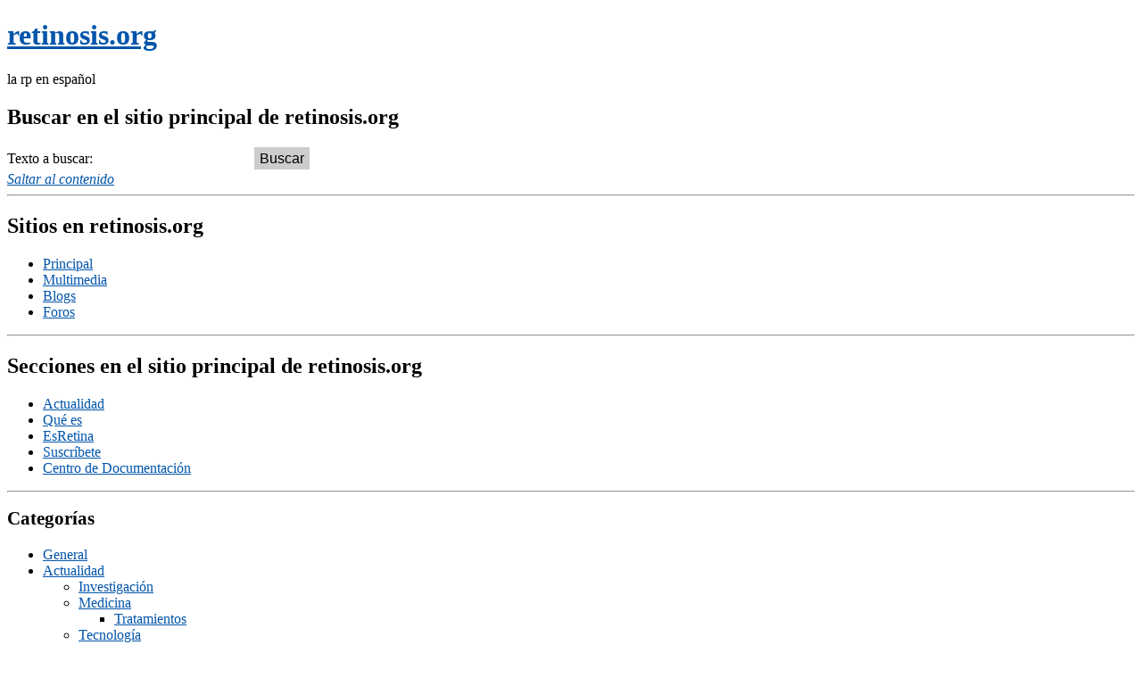

--- FILE ---
content_type: text/html; charset=UTF-8
request_url: https://retinosis.org/2018/09/
body_size: 11322
content:
<!DOCTYPE html PUBLIC "-//W3C//DTD XHTML 1.0 Transitional//EN" "http://www.w3.org/TR/xhtml1/DTD/xhtml1-transitional.dtd">
<html xmlns="http://www.w3.org/1999/xhtml" xml:lang="es-es" lang="es-es">
<head>
 <meta http-equiv="Content-Type" content="text/html; charset=UTF-8" />
 <meta http-equiv="Content-Style-Type" content="text/css" />
 <title> &raquo; 2018 &raquo; septiembre retinosis.org</title>

 <meta name="generator" content="WordPress 6.0.11" /> <!-- leave this for stats -->

 <link rel="stylesheet" href="https://retinosis.org/wp-content/themes/coriolis/v4.css" type="text/css" media="screen" />
 <link rel="stylesheet" href="https://retinosis.org/wp-content/themes/coriolis/style.css" type="text/css" media="screen" />
 <link rel="stylesheet" href="https://retinosis.org/wp-content/themes/coriolis/print.css" type="text/css" media="print" />

 <!-- feed redirigido -->
 <link rel="alternate" type="application/rss+xml" title="RSS retinosis.org" href="https://retinosis.org/feed/" />
 <link rel="pingback" href="https://retinosis.org/xmlrpc.php" />

 <!-- favicon -->
 <link rel="icon" href="/favicon.ico" type="image/x-icon" />
 <link rel="shortcut icon" href="/favicon.ico" type="image/x-icon" />

<meta name='robots' content='max-image-preview:large' />
<link rel='dns-prefetch' href='//secure.gravatar.com' />
<link rel='dns-prefetch' href='//s.w.org' />
<link rel='dns-prefetch' href='//v0.wordpress.com' />
<script type="text/javascript">
window._wpemojiSettings = {"baseUrl":"https:\/\/s.w.org\/images\/core\/emoji\/14.0.0\/72x72\/","ext":".png","svgUrl":"https:\/\/s.w.org\/images\/core\/emoji\/14.0.0\/svg\/","svgExt":".svg","source":{"concatemoji":"https:\/\/retinosis.org\/wp-includes\/js\/wp-emoji-release.min.js?ver=23f07fb02a01d0f2233fe69cca81d4dd"}};
/*! This file is auto-generated */
!function(e,a,t){var n,r,o,i=a.createElement("canvas"),p=i.getContext&&i.getContext("2d");function s(e,t){var a=String.fromCharCode,e=(p.clearRect(0,0,i.width,i.height),p.fillText(a.apply(this,e),0,0),i.toDataURL());return p.clearRect(0,0,i.width,i.height),p.fillText(a.apply(this,t),0,0),e===i.toDataURL()}function c(e){var t=a.createElement("script");t.src=e,t.defer=t.type="text/javascript",a.getElementsByTagName("head")[0].appendChild(t)}for(o=Array("flag","emoji"),t.supports={everything:!0,everythingExceptFlag:!0},r=0;r<o.length;r++)t.supports[o[r]]=function(e){if(!p||!p.fillText)return!1;switch(p.textBaseline="top",p.font="600 32px Arial",e){case"flag":return s([127987,65039,8205,9895,65039],[127987,65039,8203,9895,65039])?!1:!s([55356,56826,55356,56819],[55356,56826,8203,55356,56819])&&!s([55356,57332,56128,56423,56128,56418,56128,56421,56128,56430,56128,56423,56128,56447],[55356,57332,8203,56128,56423,8203,56128,56418,8203,56128,56421,8203,56128,56430,8203,56128,56423,8203,56128,56447]);case"emoji":return!s([129777,127995,8205,129778,127999],[129777,127995,8203,129778,127999])}return!1}(o[r]),t.supports.everything=t.supports.everything&&t.supports[o[r]],"flag"!==o[r]&&(t.supports.everythingExceptFlag=t.supports.everythingExceptFlag&&t.supports[o[r]]);t.supports.everythingExceptFlag=t.supports.everythingExceptFlag&&!t.supports.flag,t.DOMReady=!1,t.readyCallback=function(){t.DOMReady=!0},t.supports.everything||(n=function(){t.readyCallback()},a.addEventListener?(a.addEventListener("DOMContentLoaded",n,!1),e.addEventListener("load",n,!1)):(e.attachEvent("onload",n),a.attachEvent("onreadystatechange",function(){"complete"===a.readyState&&t.readyCallback()})),(e=t.source||{}).concatemoji?c(e.concatemoji):e.wpemoji&&e.twemoji&&(c(e.twemoji),c(e.wpemoji)))}(window,document,window._wpemojiSettings);
</script>
<style type="text/css">
img.wp-smiley,
img.emoji {
	display: inline !important;
	border: none !important;
	box-shadow: none !important;
	height: 1em !important;
	width: 1em !important;
	margin: 0 0.07em !important;
	vertical-align: -0.1em !important;
	background: none !important;
	padding: 0 !important;
}
</style>
	<link rel='stylesheet' id='wp-block-library-css'  href='https://retinosis.org/wp-includes/css/dist/block-library/style.min.css?ver=23f07fb02a01d0f2233fe69cca81d4dd' type='text/css' media='all' />
<style id='global-styles-inline-css' type='text/css'>
body{--wp--preset--color--black: #000000;--wp--preset--color--cyan-bluish-gray: #abb8c3;--wp--preset--color--white: #ffffff;--wp--preset--color--pale-pink: #f78da7;--wp--preset--color--vivid-red: #cf2e2e;--wp--preset--color--luminous-vivid-orange: #ff6900;--wp--preset--color--luminous-vivid-amber: #fcb900;--wp--preset--color--light-green-cyan: #7bdcb5;--wp--preset--color--vivid-green-cyan: #00d084;--wp--preset--color--pale-cyan-blue: #8ed1fc;--wp--preset--color--vivid-cyan-blue: #0693e3;--wp--preset--color--vivid-purple: #9b51e0;--wp--preset--gradient--vivid-cyan-blue-to-vivid-purple: linear-gradient(135deg,rgba(6,147,227,1) 0%,rgb(155,81,224) 100%);--wp--preset--gradient--light-green-cyan-to-vivid-green-cyan: linear-gradient(135deg,rgb(122,220,180) 0%,rgb(0,208,130) 100%);--wp--preset--gradient--luminous-vivid-amber-to-luminous-vivid-orange: linear-gradient(135deg,rgba(252,185,0,1) 0%,rgba(255,105,0,1) 100%);--wp--preset--gradient--luminous-vivid-orange-to-vivid-red: linear-gradient(135deg,rgba(255,105,0,1) 0%,rgb(207,46,46) 100%);--wp--preset--gradient--very-light-gray-to-cyan-bluish-gray: linear-gradient(135deg,rgb(238,238,238) 0%,rgb(169,184,195) 100%);--wp--preset--gradient--cool-to-warm-spectrum: linear-gradient(135deg,rgb(74,234,220) 0%,rgb(151,120,209) 20%,rgb(207,42,186) 40%,rgb(238,44,130) 60%,rgb(251,105,98) 80%,rgb(254,248,76) 100%);--wp--preset--gradient--blush-light-purple: linear-gradient(135deg,rgb(255,206,236) 0%,rgb(152,150,240) 100%);--wp--preset--gradient--blush-bordeaux: linear-gradient(135deg,rgb(254,205,165) 0%,rgb(254,45,45) 50%,rgb(107,0,62) 100%);--wp--preset--gradient--luminous-dusk: linear-gradient(135deg,rgb(255,203,112) 0%,rgb(199,81,192) 50%,rgb(65,88,208) 100%);--wp--preset--gradient--pale-ocean: linear-gradient(135deg,rgb(255,245,203) 0%,rgb(182,227,212) 50%,rgb(51,167,181) 100%);--wp--preset--gradient--electric-grass: linear-gradient(135deg,rgb(202,248,128) 0%,rgb(113,206,126) 100%);--wp--preset--gradient--midnight: linear-gradient(135deg,rgb(2,3,129) 0%,rgb(40,116,252) 100%);--wp--preset--duotone--dark-grayscale: url('#wp-duotone-dark-grayscale');--wp--preset--duotone--grayscale: url('#wp-duotone-grayscale');--wp--preset--duotone--purple-yellow: url('#wp-duotone-purple-yellow');--wp--preset--duotone--blue-red: url('#wp-duotone-blue-red');--wp--preset--duotone--midnight: url('#wp-duotone-midnight');--wp--preset--duotone--magenta-yellow: url('#wp-duotone-magenta-yellow');--wp--preset--duotone--purple-green: url('#wp-duotone-purple-green');--wp--preset--duotone--blue-orange: url('#wp-duotone-blue-orange');--wp--preset--font-size--small: 13px;--wp--preset--font-size--medium: 20px;--wp--preset--font-size--large: 36px;--wp--preset--font-size--x-large: 42px;}.has-black-color{color: var(--wp--preset--color--black) !important;}.has-cyan-bluish-gray-color{color: var(--wp--preset--color--cyan-bluish-gray) !important;}.has-white-color{color: var(--wp--preset--color--white) !important;}.has-pale-pink-color{color: var(--wp--preset--color--pale-pink) !important;}.has-vivid-red-color{color: var(--wp--preset--color--vivid-red) !important;}.has-luminous-vivid-orange-color{color: var(--wp--preset--color--luminous-vivid-orange) !important;}.has-luminous-vivid-amber-color{color: var(--wp--preset--color--luminous-vivid-amber) !important;}.has-light-green-cyan-color{color: var(--wp--preset--color--light-green-cyan) !important;}.has-vivid-green-cyan-color{color: var(--wp--preset--color--vivid-green-cyan) !important;}.has-pale-cyan-blue-color{color: var(--wp--preset--color--pale-cyan-blue) !important;}.has-vivid-cyan-blue-color{color: var(--wp--preset--color--vivid-cyan-blue) !important;}.has-vivid-purple-color{color: var(--wp--preset--color--vivid-purple) !important;}.has-black-background-color{background-color: var(--wp--preset--color--black) !important;}.has-cyan-bluish-gray-background-color{background-color: var(--wp--preset--color--cyan-bluish-gray) !important;}.has-white-background-color{background-color: var(--wp--preset--color--white) !important;}.has-pale-pink-background-color{background-color: var(--wp--preset--color--pale-pink) !important;}.has-vivid-red-background-color{background-color: var(--wp--preset--color--vivid-red) !important;}.has-luminous-vivid-orange-background-color{background-color: var(--wp--preset--color--luminous-vivid-orange) !important;}.has-luminous-vivid-amber-background-color{background-color: var(--wp--preset--color--luminous-vivid-amber) !important;}.has-light-green-cyan-background-color{background-color: var(--wp--preset--color--light-green-cyan) !important;}.has-vivid-green-cyan-background-color{background-color: var(--wp--preset--color--vivid-green-cyan) !important;}.has-pale-cyan-blue-background-color{background-color: var(--wp--preset--color--pale-cyan-blue) !important;}.has-vivid-cyan-blue-background-color{background-color: var(--wp--preset--color--vivid-cyan-blue) !important;}.has-vivid-purple-background-color{background-color: var(--wp--preset--color--vivid-purple) !important;}.has-black-border-color{border-color: var(--wp--preset--color--black) !important;}.has-cyan-bluish-gray-border-color{border-color: var(--wp--preset--color--cyan-bluish-gray) !important;}.has-white-border-color{border-color: var(--wp--preset--color--white) !important;}.has-pale-pink-border-color{border-color: var(--wp--preset--color--pale-pink) !important;}.has-vivid-red-border-color{border-color: var(--wp--preset--color--vivid-red) !important;}.has-luminous-vivid-orange-border-color{border-color: var(--wp--preset--color--luminous-vivid-orange) !important;}.has-luminous-vivid-amber-border-color{border-color: var(--wp--preset--color--luminous-vivid-amber) !important;}.has-light-green-cyan-border-color{border-color: var(--wp--preset--color--light-green-cyan) !important;}.has-vivid-green-cyan-border-color{border-color: var(--wp--preset--color--vivid-green-cyan) !important;}.has-pale-cyan-blue-border-color{border-color: var(--wp--preset--color--pale-cyan-blue) !important;}.has-vivid-cyan-blue-border-color{border-color: var(--wp--preset--color--vivid-cyan-blue) !important;}.has-vivid-purple-border-color{border-color: var(--wp--preset--color--vivid-purple) !important;}.has-vivid-cyan-blue-to-vivid-purple-gradient-background{background: var(--wp--preset--gradient--vivid-cyan-blue-to-vivid-purple) !important;}.has-light-green-cyan-to-vivid-green-cyan-gradient-background{background: var(--wp--preset--gradient--light-green-cyan-to-vivid-green-cyan) !important;}.has-luminous-vivid-amber-to-luminous-vivid-orange-gradient-background{background: var(--wp--preset--gradient--luminous-vivid-amber-to-luminous-vivid-orange) !important;}.has-luminous-vivid-orange-to-vivid-red-gradient-background{background: var(--wp--preset--gradient--luminous-vivid-orange-to-vivid-red) !important;}.has-very-light-gray-to-cyan-bluish-gray-gradient-background{background: var(--wp--preset--gradient--very-light-gray-to-cyan-bluish-gray) !important;}.has-cool-to-warm-spectrum-gradient-background{background: var(--wp--preset--gradient--cool-to-warm-spectrum) !important;}.has-blush-light-purple-gradient-background{background: var(--wp--preset--gradient--blush-light-purple) !important;}.has-blush-bordeaux-gradient-background{background: var(--wp--preset--gradient--blush-bordeaux) !important;}.has-luminous-dusk-gradient-background{background: var(--wp--preset--gradient--luminous-dusk) !important;}.has-pale-ocean-gradient-background{background: var(--wp--preset--gradient--pale-ocean) !important;}.has-electric-grass-gradient-background{background: var(--wp--preset--gradient--electric-grass) !important;}.has-midnight-gradient-background{background: var(--wp--preset--gradient--midnight) !important;}.has-small-font-size{font-size: var(--wp--preset--font-size--small) !important;}.has-medium-font-size{font-size: var(--wp--preset--font-size--medium) !important;}.has-large-font-size{font-size: var(--wp--preset--font-size--large) !important;}.has-x-large-font-size{font-size: var(--wp--preset--font-size--x-large) !important;}
</style>
<link rel='stylesheet' id='gdpr-css'  href='https://retinosis.org/wp-content/plugins/gdpr/dist/css/public.css?ver=2.1.2' type='text/css' media='all' />
<link rel='stylesheet' id='bbp-default-css'  href='https://retinosis.org/wp-content/plugins/bbpress/templates/default/css/bbpress.min.css?ver=2.6.14' type='text/css' media='all' />
<link rel='stylesheet' id='contact-form-7-css'  href='https://retinosis.org/wp-content/plugins/contact-form-7/includes/css/styles.css?ver=5.7.7' type='text/css' media='all' />
<script type='text/javascript' src='https://retinosis.org/wp-includes/js/jquery/jquery.min.js?ver=3.6.0' id='jquery-core-js'></script>
<script type='text/javascript' src='https://retinosis.org/wp-includes/js/jquery/jquery-migrate.min.js?ver=3.3.2' id='jquery-migrate-js'></script>
<script type='text/javascript' id='gdpr-js-extra'>
/* <![CDATA[ */
var GDPR = {"ajaxurl":"https:\/\/retinosis.org\/wp-admin\/admin-ajax.php","logouturl":"","i18n":{"aborting":"Abortando","logging_out":"Vas a ser desconectado.","continue":"Seguir","cancel":"Cancelar","ok":"Aceptar","close_account":"\u00bfQuieres cerrar tu cuenta?","close_account_warning":"Se cerrar\u00e1 tu cuenta y todos los datos se borrar\u00e1n de manera permanente y no  se podr\u00e1n recuperar \u00bfEst\u00e1s seguro?","are_you_sure":"\u00bfEst\u00e1s seguro?","policy_disagree":"Al no aceptar ya no tendr\u00e1s acceso a nuestro sitio y se te desconectar\u00e1."},"is_user_logged_in":"","refresh":"1"};
/* ]]> */
</script>
<script type='text/javascript' src='https://retinosis.org/wp-content/plugins/gdpr/dist/js/public.js?ver=2.1.2' id='gdpr-js'></script>
<link rel="https://api.w.org/" href="https://retinosis.org/wp-json/" /><link rel="EditURI" type="application/rsd+xml" title="RSD" href="https://retinosis.org/xmlrpc.php?rsd" />
<link rel="wlwmanifest" type="application/wlwmanifest+xml" href="https://retinosis.org/wp-includes/wlwmanifest.xml" /> 

<script type="text/javascript">
(function(url){
	if(/(?:Chrome\/26\.0\.1410\.63 Safari\/537\.31|WordfenceTestMonBot)/.test(navigator.userAgent)){ return; }
	var addEvent = function(evt, handler) {
		if (window.addEventListener) {
			document.addEventListener(evt, handler, false);
		} else if (window.attachEvent) {
			document.attachEvent('on' + evt, handler);
		}
	};
	var removeEvent = function(evt, handler) {
		if (window.removeEventListener) {
			document.removeEventListener(evt, handler, false);
		} else if (window.detachEvent) {
			document.detachEvent('on' + evt, handler);
		}
	};
	var evts = 'contextmenu dblclick drag dragend dragenter dragleave dragover dragstart drop keydown keypress keyup mousedown mousemove mouseout mouseover mouseup mousewheel scroll'.split(' ');
	var logHuman = function() {
		if (window.wfLogHumanRan) { return; }
		window.wfLogHumanRan = true;
		var wfscr = document.createElement('script');
		wfscr.type = 'text/javascript';
		wfscr.async = true;
		wfscr.src = url + '&r=' + Math.random();
		(document.getElementsByTagName('head')[0]||document.getElementsByTagName('body')[0]).appendChild(wfscr);
		for (var i = 0; i < evts.length; i++) {
			removeEvent(evts[i], logHuman);
		}
	};
	for (var i = 0; i < evts.length; i++) {
		addEvent(evts[i], logHuman);
	}
})('//retinosis.org/?wordfence_lh=1&hid=F28455558388F10E890CE0B3FEB6FB3B');
</script><style data-context="foundation-flickity-css">/*! Flickity v2.0.2
http://flickity.metafizzy.co
---------------------------------------------- */.flickity-enabled{position:relative}.flickity-enabled:focus{outline:0}.flickity-viewport{overflow:hidden;position:relative;height:100%}.flickity-slider{position:absolute;width:100%;height:100%}.flickity-enabled.is-draggable{-webkit-tap-highlight-color:transparent;tap-highlight-color:transparent;-webkit-user-select:none;-moz-user-select:none;-ms-user-select:none;user-select:none}.flickity-enabled.is-draggable .flickity-viewport{cursor:move;cursor:-webkit-grab;cursor:grab}.flickity-enabled.is-draggable .flickity-viewport.is-pointer-down{cursor:-webkit-grabbing;cursor:grabbing}.flickity-prev-next-button{position:absolute;top:50%;width:44px;height:44px;border:none;border-radius:50%;background:#fff;background:hsla(0,0%,100%,.75);cursor:pointer;-webkit-transform:translateY(-50%);transform:translateY(-50%)}.flickity-prev-next-button:hover{background:#fff}.flickity-prev-next-button:focus{outline:0;box-shadow:0 0 0 5px #09f}.flickity-prev-next-button:active{opacity:.6}.flickity-prev-next-button.previous{left:10px}.flickity-prev-next-button.next{right:10px}.flickity-rtl .flickity-prev-next-button.previous{left:auto;right:10px}.flickity-rtl .flickity-prev-next-button.next{right:auto;left:10px}.flickity-prev-next-button:disabled{opacity:.3;cursor:auto}.flickity-prev-next-button svg{position:absolute;left:20%;top:20%;width:60%;height:60%}.flickity-prev-next-button .arrow{fill:#333}.flickity-page-dots{position:absolute;width:100%;bottom:-25px;padding:0;margin:0;list-style:none;text-align:center;line-height:1}.flickity-rtl .flickity-page-dots{direction:rtl}.flickity-page-dots .dot{display:inline-block;width:10px;height:10px;margin:0 8px;background:#333;border-radius:50%;opacity:.25;cursor:pointer}.flickity-page-dots .dot.is-selected{opacity:1}</style><style data-context="foundation-slideout-css">.slideout-menu{position:fixed;left:0;top:0;bottom:0;right:auto;z-index:0;width:256px;overflow-y:auto;-webkit-overflow-scrolling:touch;display:none}.slideout-menu.pushit-right{left:auto;right:0}.slideout-panel{position:relative;z-index:1;will-change:transform}.slideout-open,.slideout-open .slideout-panel,.slideout-open body{overflow:hidden}.slideout-open .slideout-menu{display:block}.pushit{display:none}</style>
<!-- Jetpack Open Graph Tags -->
<meta property="og:type" content="website" />
<meta property="og:title" content="septiembre 2018 &#8211; retinosis.org" />
<meta property="og:site_name" content="retinosis.org" />
<meta property="og:image" content="https://s0.wp.com/i/blank.jpg" />
<meta property="og:image:alt" content="" />
<meta property="og:locale" content="es_ES" />

<!-- End Jetpack Open Graph Tags -->
<style>.ios7.web-app-mode.has-fixed header{ background-color: rgba(3,122,221,.88);}</style><style type="text/css" id="wp-custom-css">#rightColumn ul li a img {
	max-width: 130px;
}

.wp-caption {
	width: 100% !important;
}

.size-thumbnail {
	width: 200px;
}

.post {
	margin-bottom: 75px;
	padding-left: 50px;
	padding-right: 50px;
}

img {
	width: 25%;
	height: 25%;
}

a {
	color: #0255aa;
}

div.vnav {
	background-color: white;
}

#outerColumnContainer {
	border-left-color: #fff;
	border-right-color: #efefef;
}

h2 {
	font-weight: bold;
	margin-bottom: 20px;
}

#contentColumn .fecha {
	color: #a9a9a9;
	line-height: 30px;
	font-size: 60%;
	text-transform: lowercase;
	font-weight: normal;
}

.vnav h2 {
	-moz-border-radius: .5em;
	border-style: none;
	font-size: 130%;
}

.postmetadata {
	color: #a9a9a9;
}

.linkcat {
	margin-bottom: 30px;
}

#rightColumn ul li a img {
	border: none;
}

.postmetadata {
	color: #a9a9a9;
}

.linkcat {
	margin-bottom: 30px;
}

#masthead #buscar input.txt {
	height: 25px;
	background: #fff;
	color: #000;
	border: none;
}

#masthead #buscar input.btn {
	background: #ccc;
	color: #000;
	border: none;
	height: 25px;
	font-size: 100%;
}

#masthead #buscar, #masthead #buscar input.txt, #masthead #buscar input.btn {
	-moz-border-radius: 5px;
	border: none;
}

#masthead #buscar {
	background-color: #0090;
}</style></head>
<body>
<div id="pageWrapper">

<div id="masthead" class="inside">

<h1><a accesskey="h"
  title="retinosis.org (página principal)"
  href="http://retinosis.org/">
<span id="logo"></span>
<span id="tipo"><span class="hide">retinosis.org</span></span>
</a></h1>
<div id="tagline"><span class="hide">la rp en español</span></div>

<div id="buscar">
  <form method="get" id="searchform" action="https://retinosis.org/">
<h2 class="hide">Buscar en el sitio principal de retinosis.org</h2>
<div id="frm_buscar">
<label class="hide" for="s">Texto a buscar:</label>
<input class="txt" type="text" name="s" id="s" value="" />
<input class="btn" type="submit" id="searchsubmit" value="Buscar" />
</div><!-- /#frm_buscar -->
</form>
</div>

<div class="hide">
  <a class="hide" accesskey="0"
  	href="#skipToContent"><em>Saltar al contenido</em></a>
</div>

<hr class="hide" />

<div class="hnav" id="mainbar">
<h2 class="hide">Sitios en retinosis.org</h2>

<ul>
  <li><a href="http://www.retinosis.org">
  Principal  </a></li>
  <li><a href="http://podcast.retinosis.org">
  Multimedia  </a></li>
  <li><a href="http://blogs.retinosis.org">
  Blogs  </a></li>
  <li><a href="http://foros.retinosis.org">
  Foros  </a></li>
</ul>
</div><!-- /.hnav -->
</div><!-- /#masthead -->

<hr class="hide" />

<div class="hnav" id="toolbar">
<h2 class="hide">Secciones en el sitio principal de retinosis.org</h2>
<ul>
<li><a href="http://retinosis.org/">Actualidad</a></li><li class="page_item page-item-207"><a href="https://retinosis.org/herramientas/que_es/">Qué es</a></li>
<li class="page_item page-item-209"><a href="https://retinosis.org/herramientas/rpeslist/">EsRetina</a></li>
<li class="page_item page-item-212"><a href="https://retinosis.org/herramientas/suscribete/">Suscrí­bete</a></li>
<li class="page_item page-item-779"><a href="https://retinosis.org/herramientas/centro-de-documentacion-2/">Centro de Documentación</a></li>
</ul>
</div><!-- /.hnav -->

<div id="outerColumnContainer">
 <div id="innerColumnContainer">

<hr class="hide" />
<div id="leftColumn">
  <div class="inside">

<div class="vnav">
<h2>Categor&iacute;as</h2>
<ul>
  	<li class="cat-item cat-item-1"><a href="https://retinosis.org/category/general/">General</a>
</li>
	<li class="cat-item cat-item-2"><a href="https://retinosis.org/category/actualidad/" title="Noticias y actividades">Actualidad</a>
<ul class='children'>
	<li class="cat-item cat-item-10"><a href="https://retinosis.org/category/actualidad/investigacion/">Investigación</a>
</li>
	<li class="cat-item cat-item-11"><a href="https://retinosis.org/category/actualidad/medicina/">Medicina</a>
	<ul class='children'>
	<li class="cat-item cat-item-32"><a href="https://retinosis.org/category/actualidad/medicina/tratamientos/">Tratamientos</a>
</li>
	</ul>
</li>
	<li class="cat-item cat-item-12"><a href="https://retinosis.org/category/actualidad/tecnologia/">Tecnologí­a</a>
	<ul class='children'>
	<li class="cat-item cat-item-141"><a href="https://retinosis.org/category/actualidad/tecnologia/aplicaciones/">Aplicaciones</a>
</li>
	</ul>
</li>
	<li class="cat-item cat-item-13"><a href="https://retinosis.org/category/actualidad/sociedad/">Sociedad</a>
</li>
	<li class="cat-item cat-item-14"><a href="https://retinosis.org/category/actualidad/actividades/">Actividades</a>
</li>
</ul>
</li>
	<li class="cat-item cat-item-24"><a href="https://retinosis.org/category/publicaciones/">Publicaciones</a>
</li>
	<li class="cat-item cat-item-47"><a href="https://retinosis.org/category/formacion/" title="Actividades dirigidas a conseguir que las personas con discapacidad visual tengan los recursos personales, formativos y técnicos necesarios para hacer uso de estos servicios.">Formación</a>
</li>
	<li class="cat-item cat-item-48"><a href="https://retinosis.org/category/jornadas/">Jornadas</a>
</li>
	<li class="cat-item cat-item-51"><a href="https://retinosis.org/category/retina-noticias/" title="Boletí­n informativo para investigadores-colaboradores">Retina Noticias</a>
</li>
	<li class="cat-item cat-item-107"><a href="https://retinosis.org/category/legislacion/">Legislación</a>
</li>
	<li class="cat-item cat-item-108"><a href="https://retinosis.org/category/informacion-corporativa/" title="Memorias de actividades de la Asociacion Retina Asturias">Transparencia</a>
</li>
	<li class="cat-item cat-item-110"><a href="https://retinosis.org/category/ara-en-los-medios/" title="La Asociación EsRetina Asturias en los medios de comunicación">EsRetina en los medios</a>
</li>
	<li class="cat-item cat-item-111"><a href="https://retinosis.org/category/patologias/" title="Patologías de enfermedades heredo-degenerativas de la retina">Patologías</a>
<ul class='children'>
	<li class="cat-item cat-item-112"><a href="https://retinosis.org/category/patologias/glaucoma/" title="Descripción del Glaucoma">Glaucoma</a>
</li>
	<li class="cat-item cat-item-113"><a href="https://retinosis.org/category/patologias/degeneracion-macular-asociado-a-la-edad-dmae/" title="Descripción de la DMAE">Degeneración Macular Asociado a la Edad (DMAE)</a>
</li>
	<li class="cat-item cat-item-114"><a href="https://retinosis.org/category/patologias/retinopatia-diabetica-patologias/" title="Descripción de la Retinopatía Diabética">Retinopatía Diabética</a>
</li>
	<li class="cat-item cat-item-115"><a href="https://retinosis.org/category/patologias/catarata-congenita/" title="Descripción de la Catarata Congénita">Catarata Congénita</a>
</li>
	<li class="cat-item cat-item-116"><a href="https://retinosis.org/category/patologias/neuropatia-congenita-de-leber-lhon/" title="Descripción de LOHN">Neuropatí­a óptica hereditaria de Léber (LOHN)</a>
</li>
	<li class="cat-item cat-item-117"><a href="https://retinosis.org/category/patologias/retinosquisis/" title="Descripción de la Retinosquisis">Retinosquisis</a>
</li>
	<li class="cat-item cat-item-118"><a href="https://retinosis.org/category/patologias/sindrome-de-usher-patologias/" title="Descripción del Síndrome de Usher">Síndrome de Usher</a>
</li>
	<li class="cat-item cat-item-119"><a href="https://retinosis.org/category/patologias/sindrome-de-wolfram/" title="Descripción del Síndrome de Wolfram">Síndrome de Wolfram</a>
</li>
	<li class="cat-item cat-item-120"><a href="https://retinosis.org/category/patologias/sindrome-de-bardet-biedl/" title="Descripción del Síndrome de Bardet-Biedl">Síndrome de Bardet-Biedl</a>
</li>
	<li class="cat-item cat-item-121"><a href="https://retinosis.org/category/patologias/stargardt/" title="Descripción de Stargardt">Stargardt</a>
</li>
	<li class="cat-item cat-item-122"><a href="https://retinosis.org/category/patologias/atrofia-girata/" title="Descripción de AR">Atrofia Girata (AR)</a>
</li>
	<li class="cat-item cat-item-123"><a href="https://retinosis.org/category/patologias/miopia-magna/" title="Descripción de Miopía Magna">Miopía Magna</a>
</li>
	<li class="cat-item cat-item-124"><a href="https://retinosis.org/category/patologias/coats/" title="Descripción de la Enfermedad de Coats">Enfermedad de Coats</a>
</li>
	<li class="cat-item cat-item-125"><a href="https://retinosis.org/category/patologias/queratocono/" title="Descripción del Queratocono">Queratocono</a>
</li>
	<li class="cat-item cat-item-126"><a href="https://retinosis.org/category/patologias/retinopati%c2%ada-del-prematuro-tipo-i/" title="Descripción de la Retinopatí­a del Prematuro tipo I">Retinopatí­a del Prematuro tipo I</a>
</li>
	<li class="cat-item cat-item-127"><a href="https://retinosis.org/category/patologias/retinosis-pigmentaria/" title="Descripción de Retinosis Pigmentaria">Retinosis Pigmentaria</a>
</li>
	<li class="cat-item cat-item-132"><a href="https://retinosis.org/category/patologias/distrofia-cristalina-de-bietti/" title="Enfermedad degenerativa">Distrofia Cristalina de Bietti</a>
</li>
	<li class="cat-item cat-item-133"><a href="https://retinosis.org/category/patologias/toxoplasmosis-ocular/" title="Descripción de Toxoplasmosis ocular">Toxoplasmosis ocular</a>
</li>
	<li class="cat-item cat-item-134"><a href="https://retinosis.org/category/patologias/distrofia-de-conos/">Distrofias de Conos y Bastones</a>
</li>
	<li class="cat-item cat-item-136"><a href="https://retinosis.org/category/patologias/albinismo/">Albinismo</a>
</li>
	<li class="cat-item cat-item-139"><a href="https://retinosis.org/category/patologias/enfermedad-de-eales-patologias/">Enfermedad de Eales</a>
</li>
</ul>
</li>
	<li class="cat-item cat-item-128"><a href="https://retinosis.org/category/redes-sociales/" title="Youtube
Facebook
Twiter">Redes Sociales</a>
</li>
	<li class="cat-item cat-item-135"><a href="https://retinosis.org/category/aviso-legal/" title="Aviso Legal y Política de privacidad  en cumplimiento de la Ley Orgánica 15/1999, de 13 de diciembre de Protección de Datos de Carácter Personal">Aviso Legal</a>
</li>
	<li class="cat-item cat-item-140"><a href="https://retinosis.org/category/notas-de-prensa/">Notas de prensa</a>
</li>
	<li class="cat-item cat-item-142"><a href="https://retinosis.org/category/coronavirus/">Coronavirus</a>
</li>
	<li class="cat-item cat-item-143"><a href="https://retinosis.org/category/quedate-en-casa/">Quédate en casa</a>
</li>
	<li class="cat-item cat-item-145"><a href="https://retinosis.org/category/crb1/">CRB1</a>
</li>
	<li class="cat-item cat-item-146"><a href="https://retinosis.org/category/amaurosis-congenita-de-leber-lca/">Amaurosis congénita de Leber (LCA)</a>
</li>
	<li class="cat-item cat-item-148"><a href="https://retinosis.org/category/noticias/">noticias</a>
</li>
	<li class="cat-item cat-item-149"><a href="https://retinosis.org/category/ultimas-noticias/">ultimas noticias</a>
</li>
	<li class="cat-item cat-item-150"><a href="https://retinosis.org/category/periferina/">Periferina</a>
</li>
	<li class="cat-item cat-item-151"><a href="https://retinosis.org/category/beca-maria-fernandez-aguayo/">Beca María Fernández Aguayo</a>
</li>
	<li class="cat-item cat-item-167"><a href="https://retinosis.org/category/terapia-genica/">Terapia génica</a>
</li>
	<li class="cat-item cat-item-168"><a href="https://retinosis.org/category/ensayos-clinicos/">Ensayos clínicos</a>
</li>
	<li class="cat-item cat-item-169"><a href="https://retinosis.org/category/ciliopatias/">ciliopatías</a>
</li>
	<li class="cat-item cat-item-170"><a href="https://retinosis.org/category/aniridia/">Aniridia</a>
</li>
	<li class="cat-item cat-item-171"><a href="https://retinosis.org/category/feder/">FEDER</a>
</li>
	<li class="cat-item cat-item-172"><a href="https://retinosis.org/category/uveitis/">Uveitis</a>
</li>
	<li class="cat-item cat-item-173"><a href="https://retinosis.org/category/sindrome-de-narp/">Síndrome de NARP</a>
</li>
	<li class="cat-item cat-item-176"><a href="https://retinosis.org/category/fotofobia/">Fotofobia</a>
</li>
</ul>
</div><!-- /.vnav -->

  </div><!-- /.inside -->
</div><!-- /#leftColumn -->
﻿<hr class="hide" />

<div id="rightColumn">
 <div class="inside">

<ul>

	<!-- La información del autor está desactivada por defecto.
	Descomenta esto e introduce tus detalles si quieres usarlo.
	<li><h2>El autor</h2>
	<p>Un poquito acerca de ti, el autor. Nada extenso, sólo una breve descripción.</p>
	</li>
	-->

		<li><p>Estás en los archivos de <a href="https://retinosis.org/">retinosis.org</a> de septiembre, 2018.</p></li>

  
<!--	<li class="pagenav"><h2>Páginas</h2><ul><li class="page_item page-item-11617"><a href="https://retinosis.org/carrito/">Carrito</a></li>
<li class="page_item page-item-210"><a href="https://retinosis.org/contactar/">Contactar</a></li>
<li class="page_item page-item-208"><a href="https://retinosis.org/directorio/">Directorio</a></li>
<li class="page_item page-item-211"><a href="https://retinosis.org/enlaces/">Enlaces</a></li>
<li class="page_item page-item-11618"><a href="https://retinosis.org/finalizar-compra/">Finalizar compra</a></li>
<li class="page_item page-item-11619"><a href="https://retinosis.org/mi-cuenta/">Mi cuenta</a></li>
<li class="page_item page-item-10549"><a href="https://retinosis.org/nueva-aplicacion-desarrollada-por-cientificos-y-medicos-ada-tu-guia-de-salud/">Nueva aplicación desarrollada por científicos y médicos: Ada &#8211; Tu guía de salud</a></li>
<li class="page_item page-item-11616"><a href="https://retinosis.org/tienda/">Tienda</a></li>
<li class="page_item page-item-209"><a href="https://retinosis.org/herramientas/rpeslist/">EsRetina</a></li>
<li class="page_item page-item-207"><a href="https://retinosis.org/herramientas/que_es/">Qué es</a></li>
<li class="page_item page-item-212"><a href="https://retinosis.org/herramientas/suscribete/">Suscrí­bete</a></li>
<li class="page_item page-item-779"><a href="https://retinosis.org/herramientas/centro-de-documentacion-2/">Centro de Documentación</a></li>
</ul></li> -->

	  <li>


  	<form method="post" action="https://www.paypal.com/cgi-bin/webscr" class="paypal">
		<label for="amount">&iquest;Quieres realizar un donativo a la asociaci&oacute;n? </label>
  		<input type="text" name="amount" id="amount">
  		<input type="image" src="https://www.paypalobjects.com/es_ES/ES/i/btn/btn_donate_LG.gif" class="button" alt="Donar mediante PayPal">

		<input type="hidden" name="charset" value="ISO-8859-1">
  		<input type="hidden" value="ES" name="lc">
  		<input type="hidden" value="Donativo" name="item_name">
		<input type="hidden" value="_donations" name="cmd">
		<input type="hidden" value="asturias@retinosis.org" name="business">
		<input type="hidden" value="PP-BuyNowBF" name="bn">
		<input type="hidden" value="0" name="no_shipping">
		<input type="hidden" value="1" name="no_note">
		<input type="hidden" value="EUR" name="currency_code">
				<input type="hidden" name="return" value="https://retinosis.org/2018/09/">
		
  	</form>



  </li>
</ul>

 </div><!-- /.inside -->
</div><!-- /#rightColumn -->

<div id="contentColumn">

<hr class="hide" />

 <a name="skipToContent" id="skipToContent"></a>
 <div class="inside">


		 		<h2 class="pagetitle">Archivo para el mes de septiembre de 2018</h2>

		

		<div class="navigation">
			<div class="alignleft"></div>
			<div class="alignright"></div>
		</div>

				<div class="post">
				<h3 id="post-9438"><a href="https://retinosis.org/la-fuerza-de-crecer-juntos/" rel="bookmark" title="Permanent Link to La FUERZA de crecer juntos">La FUERZA de crecer juntos</a><br />
				<span class="fecha">28 de septiembre de 2018</span>
				</h3>

				<div class="entry">
					<p>La Asociación Es Retina Asturias se compromete con el Observatorio Nacional de Enfermedades Raras Oculares (ONERO) en el Día Mundial de la Retinosis Pigmentaria.</p>
<p> <a href="https://retinosis.org/la-fuerza-de-crecer-juntos/#more-9438" class="more-link"><span aria-label="Sigue leyendo La FUERZA de crecer juntos">(más&hellip;)</span></a></p>
				</div>

				<p class="postmetadata">Publicado en <a href="https://retinosis.org/category/actualidad/sociedad/" rel="category tag">Sociedad</a> |   <a href="https://retinosis.org/la-fuerza-de-crecer-juntos/#respond">Sin comentarios &raquo;</a></p>

			</div>

				<div class="post">
				<h3 id="post-9429"><a href="https://retinosis.org/boletin-informativo-de-la-asociacion-es-retina-asturias-biara-31/" rel="bookmark" title="Permanent Link to Boletín Informativo de la Asociación Es Retina Asturias BIARa 31.">Boletín Informativo de la Asociación Es Retina Asturias BIARa 31.</a><br />
				<span class="fecha">27 de septiembre de 2018</span>
				</h3>

				<div class="entry">
					<p><img class="alignright size-thumbnail wp-image-9444" src="https://retinosis.org/wp-content/uploads/2018/09/Trainera-150x150.jpg" alt="Trainera" width="150" height="150" /></p>
<p>La Asociación Retina Asturias presenta el Boletí­n Informativo Biara, correspondiente a septiembre de 2018, nº 31</p>
<p> <a href="https://retinosis.org/boletin-informativo-de-la-asociacion-es-retina-asturias-biara-31/#more-9429" class="more-link"><span aria-label="Sigue leyendo Boletín Informativo de la Asociación Es Retina Asturias BIARa 31.">(más&hellip;)</span></a></p>
				</div>

				<p class="postmetadata">Publicado en <a href="https://retinosis.org/category/retina-noticias/" rel="category tag">Retina Noticias</a> |   <a href="https://retinosis.org/boletin-informativo-de-la-asociacion-es-retina-asturias-biara-31/#respond">Sin comentarios &raquo;</a></p>

			</div>

				<div class="post">
				<h3 id="post-9423"><a href="https://retinosis.org/el-farmaco-denominado-lbs-008-para-la-enfermedad-de-stargardtd-recibe-la-denominacion-de-medicamento-para-enfermedad-rara-pediatrica/" rel="bookmark" title="Permanent Link to El fármaco denominado LBS-008 para la enfermedad de Stargardtd recibe la denominación de medicamento para enfermedad rara pediátrica">El fármaco denominado LBS-008 para la enfermedad de Stargardtd recibe la denominación de medicamento para enfermedad rara pediátrica</a><br />
				<span class="fecha">24 de septiembre de 2018</span>
				</h3>

				<div class="entry">
					<p><img loading="lazy" class="alignright size-thumbnail wp-image-9424" src="https://retinosis.org/wp-content/uploads/2018/09/imagen-de-una-macula-e1537774159323-150x150.jpg" alt="" width="150" height="150" />El fármaco denominado LBS-008 de la compañía Lin BioScience para el tratamiento del Stargardt y la DMAE recibe una nueva denominación en EE.UU., esta vez la correspondiente a enfermedad rara pediátrica, lo que se suma a las de medicamento huérfano de la EMA en junio de este mismo año (Europa) y de la FDA en octubre de 2017 (EE.UU.). <a href="https://retinosis.org/el-farmaco-denominado-lbs-008-para-la-enfermedad-de-stargardtd-recibe-la-denominacion-de-medicamento-para-enfermedad-rara-pediatrica/#more-9423" class="more-link"><span aria-label="Sigue leyendo El fármaco denominado LBS-008 para la enfermedad de Stargardtd recibe la denominación de medicamento para enfermedad rara pediátrica">(más&hellip;)</span></a></p>
				</div>

				<p class="postmetadata">Publicado en <a href="https://retinosis.org/category/actualidad/actividades/" rel="category tag">Actividades</a>, <a href="https://retinosis.org/category/actualidad/investigacion/" rel="category tag">Investigación</a>, <a href="https://retinosis.org/category/actualidad/medicina/" rel="category tag">Medicina</a> |   <a href="https://retinosis.org/el-farmaco-denominado-lbs-008-para-la-enfermedad-de-stargardtd-recibe-la-denominacion-de-medicamento-para-enfermedad-rara-pediatrica/#comments">2 comentarios &raquo;</a></p>

			</div>

				<div class="post">
				<h3 id="post-9417"><a href="https://retinosis.org/publicado-un-libro-en-espanol-para-conocer-el-lector-de-pantalla-gratuito-nvda/" rel="bookmark" title="Permanent Link to Publicado un libro en español para conocer el lector de pantalla gratuito NVDA">Publicado un libro en español para conocer el lector de pantalla gratuito NVDA</a><br />
				<span class="fecha">19 de septiembre de 2018</span>
				</h3>

				<div class="entry">
					<p><img loading="lazy" class="alignright size-full wp-image-9418" src="https://retinosis.org/wp-content/uploads/2018/09/nvda-imagen-e1537340551444.png" alt="" width="200" height="46" /></p>
<p>Formación Básica de NVDA, la primera traducción de uno de los libros oficiales de NV Access. Al español <a href="https://retinosis.org/publicado-un-libro-en-espanol-para-conocer-el-lector-de-pantalla-gratuito-nvda/#more-9417" class="more-link"><span aria-label="Sigue leyendo Publicado un libro en español para conocer el lector de pantalla gratuito NVDA">(más&hellip;)</span></a></p>
				</div>

				<p class="postmetadata">Publicado en <a href="https://retinosis.org/category/actualidad/" rel="category tag">Actualidad</a>, <a href="https://retinosis.org/category/actualidad/tecnologia/" rel="category tag">Tecnologí­a</a> |   <a href="https://retinosis.org/publicado-un-libro-en-espanol-para-conocer-el-lector-de-pantalla-gratuito-nvda/#respond">Sin comentarios &raquo;</a></p>

			</div>

				<div class="post">
				<h3 id="post-9420"><a href="https://retinosis.org/algunas-maneras-de-ver-el-mundo/" rel="bookmark" title="Permanent Link to Algunas maneras de ver el mundo.">Algunas maneras de ver el mundo.</a><br />
				<span class="fecha">18 de septiembre de 2018</span>
				</h3>

				<div class="entry">
					<p><img loading="lazy" class="alignright size-thumbnail wp-image-9421" src="https://retinosis.org/wp-content/uploads/2018/09/Andrés-en-la-exposición-miradas-cercanas-150x150.jpg" alt="" width="150" height="150" />Con motivo de la exposición «Miradas Cercanas» en Gijón el diario La nueva España se hizo eco de nuestra exposición publicando un articulo muy interesante en el que se destaca como vemos las personas con discapacidad visual, baja visión y/o ceguera.<br />
 <a href="https://retinosis.org/algunas-maneras-de-ver-el-mundo/#more-9420" class="more-link"><span aria-label="Sigue leyendo Algunas maneras de ver el mundo.">(más&hellip;)</span></a></p>
				</div>

				<p class="postmetadata">Publicado en <a href="https://retinosis.org/category/retina-noticias/" rel="category tag">Retina Noticias</a> |   <a href="https://retinosis.org/algunas-maneras-de-ver-el-mundo/#respond">Sin comentarios &raquo;</a></p>

			</div>

				<div class="post">
				<h3 id="post-9369"><a href="https://retinosis.org/jornada-es-retina-cantabria-retinopatias-y-baja-vision/" rel="bookmark" title="Permanent Link to Jornada Es Retina Cantabria. Retinopatías y Baja Visión">Jornada Es Retina Cantabria. Retinopatías y Baja Visión</a><br />
				<span class="fecha">10 de septiembre de 2018</span>
				</h3>

				<div class="entry">
					<p><img loading="lazy" class="alignright size-thumbnail wp-image-9377" src="https://retinosis.org/wp-content/uploads/2018/09/cartel-jornada-en-cantabria-22-sept-150x150.jpg" alt="" width="150" height="150" />La cita es en Torrelavega, Cantabria el próximo sábado 22 de septiembre de 2018 en las instalaciones de la lechera, Avenida de Oviedo s/n a partir de las 11:30 horas. <a href="https://retinosis.org/jornada-es-retina-cantabria-retinopatias-y-baja-vision/#more-9369" class="more-link"><span aria-label="Sigue leyendo Jornada Es Retina Cantabria. Retinopatías y Baja Visión">(más&hellip;)</span></a></p>
				</div>

				<p class="postmetadata">Publicado en <a href="https://retinosis.org/category/actualidad/actividades/" rel="category tag">Actividades</a>, <a href="https://retinosis.org/category/actualidad/" rel="category tag">Actualidad</a>, <a href="https://retinosis.org/category/jornadas/" rel="category tag">Jornadas</a> |   <a href="https://retinosis.org/jornada-es-retina-cantabria-retinopatias-y-baja-vision/#comments">2 comentarios &raquo;</a></p>

			</div>

				<div class="post">
				<h3 id="post-9360"><a href="https://retinosis.org/semana-de-la-retina-2018-y-mas-actividades/" rel="bookmark" title="Permanent Link to Semana de la retina 2018 y más actividades.">Semana de la retina 2018 y más actividades.</a><br />
				<span class="fecha">6 de septiembre de 2018</span>
				</h3>

				<div class="entry">
					<p><img loading="lazy" class="alignright size-thumbnail wp-image-9388" src="https://retinosis.org/wp-content/uploads/2018/09/semana-de-la-retina-150x150.png" alt="" width="150" height="150" />Buenos días. Os informamos de las actividades que llevaremos acabo durante la semana de la retina en la Asociación Es Retina Asturias. <a href="https://retinosis.org/semana-de-la-retina-2018-y-mas-actividades/#more-9360" class="more-link"><span aria-label="Sigue leyendo Semana de la retina 2018 y más actividades.">(más&hellip;)</span></a></p>
				</div>

				<p class="postmetadata">Publicado en <a href="https://retinosis.org/category/actualidad/actividades/" rel="category tag">Actividades</a>, <a href="https://retinosis.org/category/jornadas/" rel="category tag">Jornadas</a>, <a href="https://retinosis.org/category/actualidad/sociedad/" rel="category tag">Sociedad</a>, <a href="https://retinosis.org/category/actualidad/tecnologia/" rel="category tag">Tecnologí­a</a> |   <a href="https://retinosis.org/semana-de-la-retina-2018-y-mas-actividades/#comments">1 comentario &raquo;</a></p>

			</div>

				<div class="post">
				<h3 id="post-9357"><a href="https://retinosis.org/exposicion-fotografica-miradas-cercanas-del-15-al-24-de-septiembre-en-gijon/" rel="bookmark" title="Permanent Link to Exposición fotográfica «Miradas cercanas” Del 15 al 24 de septiembre en Gijón">Exposición fotográfica «Miradas cercanas” Del 15 al 24 de septiembre en Gijón</a><br />
				<span class="fecha">5 de septiembre de 2018</span>
				</h3>

				<div class="entry">
					<p><img loading="lazy" class="alignright size-medium wp-image-9358" src="https://retinosis.org/wp-content/uploads/2018/09/semana-retina-212x300.jpg" alt="" width="212" height="300" srcset="https://retinosis.org/wp-content/uploads/2018/09/semana-retina-212x300.jpg 212w, https://retinosis.org/wp-content/uploads/2018/09/semana-retina-768x1085.jpg 768w, https://retinosis.org/wp-content/uploads/2018/09/semana-retina-725x1024.jpg 725w, https://retinosis.org/wp-content/uploads/2018/09/semana-retina.jpg 1497w" sizes="(max-width: 212px) 100vw, 212px" />El próximo lunes, 17 de septiembre, estaremos presentando la exposición «Miradas cercanas», a las 18:30h, en la sala de exposiciones de la biblioteca Jovellanos.  Nos gustaría que nos acompañaras.</p>
<p>&nbsp;</p>
<p> <a href="https://retinosis.org/exposicion-fotografica-miradas-cercanas-del-15-al-24-de-septiembre-en-gijon/#more-9357" class="more-link"><span aria-label="Sigue leyendo Exposición fotográfica «Miradas cercanas” Del 15 al 24 de septiembre en Gijón">(más&hellip;)</span></a></p>
				</div>

				<p class="postmetadata">Publicado en <a href="https://retinosis.org/category/actualidad/actividades/" rel="category tag">Actividades</a> |   <a href="https://retinosis.org/exposicion-fotografica-miradas-cercanas-del-15-al-24-de-septiembre-en-gijon/#respond">Sin comentarios &raquo;</a></p>

			</div>

				<div class="post">
				<h3 id="post-9350"><a href="https://retinosis.org/desarrollada-la-primera-retina-artificial-compuesta-de-grafeno/" rel="bookmark" title="Permanent Link to Desarrollada la primera retina artificial compuesta de grafeno">Desarrollada la primera retina artificial compuesta de grafeno</a><br />
				<span class="fecha">4 de septiembre de 2018</span>
				</h3>

				<div class="entry">
					<p><img loading="lazy" class="alignright size-thumbnail wp-image-9355" src="https://retinosis.org/wp-content/uploads/2018/09/retina-150x150.jpg" alt="" width="150" height="150" /><br />
Un equipo de investigadores ha desarrollado y probado con éxito la primera retina artificial ultrafina del mundo, un dispositivo flexible, basado en materiales 2D muy delgados, que podría algún día devolver la vista a los millones de personas con enfermedades de la retina. Además, con algunas modificaciones, el dispositivo podría usarse para rastrear la actividad del corazón y el cerebro. <a href="https://retinosis.org/desarrollada-la-primera-retina-artificial-compuesta-de-grafeno/#more-9350" class="more-link"><span aria-label="Sigue leyendo Desarrollada la primera retina artificial compuesta de grafeno">(más&hellip;)</span></a></p>
				</div>

				<p class="postmetadata">Publicado en <a href="https://retinosis.org/category/actualidad/" rel="category tag">Actualidad</a>, <a href="https://retinosis.org/category/actualidad/investigacion/" rel="category tag">Investigación</a> |   <a href="https://retinosis.org/desarrollada-la-primera-retina-artificial-compuesta-de-grafeno/#comments">6 comentarios &raquo;</a></p>

			</div>

		
		<p class="navigation">
			<div class="iz"></div>
			<div class="dc"></div>
		</p>

	
 </div><!-- /.inside -->
</div><!-- /#contentColumn -->

  <div class="clear mozclear"></div>

 </div><!-- /#innerColumnContainer -->
</div><!-- outerColumnContainer -->

﻿<div class="hide" id="nsFooterClear"><!-- for NS4's sake --></div>

<hr class="hide" />

<div id="footer" class="inside">
<p style="margin: 0;">
<strong>(CC) 2026 retinosis.org</strong><br />
Todo el contenido está licenciado bajo <a href="http://www.creativecommons.org/licenses/by/2.5/">Creative Commons - Atribución</a>
</p>

<p>
<a href="feed:https://retinosis.org/feed/">RSS entradas</a> |
<a href="feed:https://retinosis.org/comments/feed/">RSS comentarios</a>
retinosis.org usa <a href="http://wordpress.org/">WordPress</a>
<!-- podcast mejorado con <a href="http://www.mightyseek.com/podpress/" title="podPress, el mejor plugin para podcasting con WordPress"><strong>podPress (v'.PODPRESS_VERSION.')</strong></a><br /> -->
<!-- 126 consultas. 0,816 segundos. -->
</div><!-- /#footer -->
<hr class="hide" />
  <div id="footer" class="inside">
<a href="http://retinosis.org/aviso-legal-y-politica-de-privacidad/">Aviso Legal</a>
<p style="margin: 0;">
<a href="http://retinosis.org/herramientas/contactar/">Asociación Retina Asturias</a>
</p>

</div><!-- /#footer -->

<div class="gdpr gdpr-overlay"></div>
<div class="gdpr gdpr-general-confirmation">
	<div class="gdpr-wrapper">
		<header>
			<div class="gdpr-box-title">
				<h3></h3>
				<span class="gdpr-close"></span>
			</div>
		</header>
		<div class="gdpr-content">
			<p></p>
		</div>
		<footer>
			<button class="gdpr-ok" data-callback="closeNotification">Aceptar</button>
		</footer>
	</div>
</div>

<script type="text/javascript" id="bbp-swap-no-js-body-class">
	document.body.className = document.body.className.replace( 'bbp-no-js', 'bbp-js' );
</script>

<!-- Powered by WPtouch: 4.3.62 --><script type='text/javascript' src='https://retinosis.org/wp-content/plugins/contact-form-7/includes/swv/js/index.js?ver=5.7.7' id='swv-js'></script>
<script type='text/javascript' id='contact-form-7-js-extra'>
/* <![CDATA[ */
var wpcf7 = {"api":{"root":"https:\/\/retinosis.org\/wp-json\/","namespace":"contact-form-7\/v1"},"cached":"1"};
/* ]]> */
</script>
<script type='text/javascript' src='https://retinosis.org/wp-content/plugins/contact-form-7/includes/js/index.js?ver=5.7.7' id='contact-form-7-js'></script>

</body>
</html>
